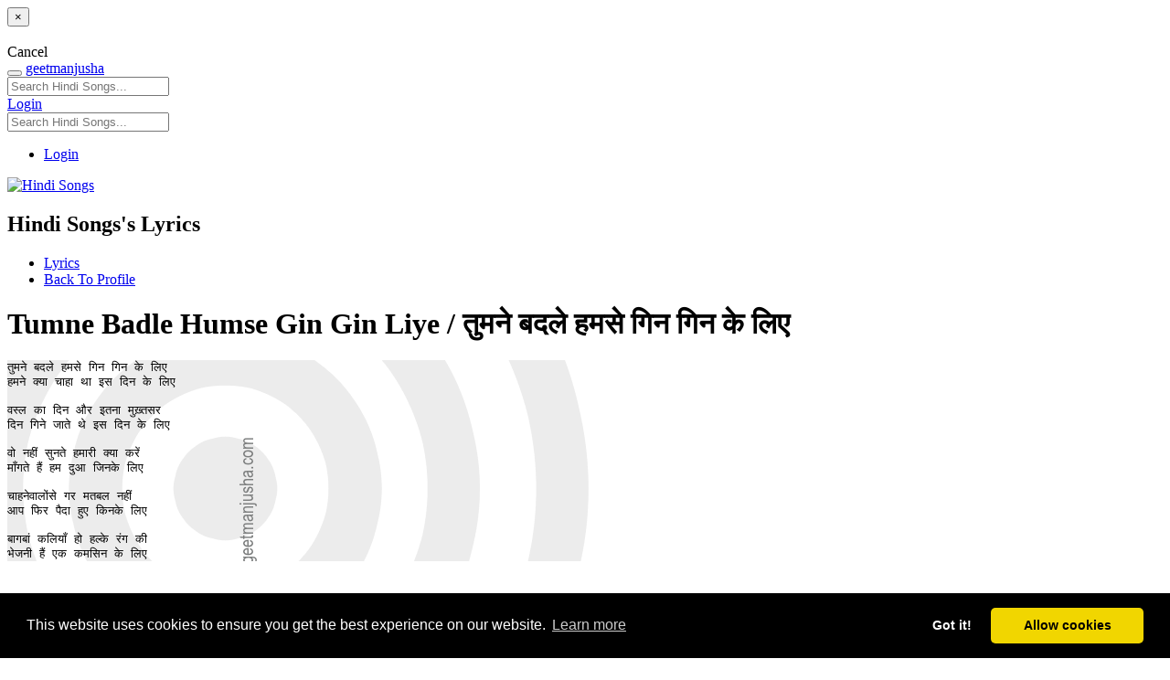

--- FILE ---
content_type: text/html; charset=utf-8
request_url: https://geetmanjusha.com/lyrics/17506-tumne-badle-humse-gin-gin-liye-%E0%A4%A4%E0%A5%81%E0%A4%AE%E0%A4%A8%E0%A5%87-%E0%A4%AC%E0%A4%A6%E0%A4%B2%E0%A5%87-%E0%A4%B9%E0%A4%AE%E0%A4%B8%E0%A5%87-%E0%A4%97%E0%A4%BF%E0%A4%A8-%E0%A4%97%E0%A4%BF%E0%A4%A8-%E0%A4%95%E0%A5%87-%E0%A4%B2%E0%A4%BF%E0%A4%8F
body_size: 4270
content:

<!DOCTYPE html>
<html lang="en-GB">
	<head>
  		<meta name="viewport" content="width=device-width, initial-scale=1.0 maximum-scale=1.0, user-scalable=0" charset="UTF-8">

  	    <link rel="icon" type="image/png" href="https://geetmanjusha.com/templates/base/css/images/favicon.ico" />  	    <link rel="stylesheet" href="https://geetmanjusha.com/templates/geetmanjusha/css/style2/style.css" type="text/css" />
	<link href="//fonts.googleapis.com/css?family=Comfortaa:300&display=swap" rel="stylesheet" type="text/css">
        <!-- Include Print CSS -->
        <link rel="stylesheet" href="/templates/geetmanjusha/css/style2/print.css" type="text/css" media="print"/>
        <meta property="fb:app_id" content="232316649724"/>
        <meta property="og:site_name" content="geetmanjusha"/>
	<meta name="cf-2fa-verify" content="bc4a8a678292463"/>

	
		<script async src="https://pagead2.googlesyndication.com/pagead/js/adsbygoogle.js?client=ca-pub-4921258189307986" crossorigin="anonymous" type="fa689f032f18a440d7ab8a88-text/javascript"></script>
		

<link rel="stylesheet" type="text/css" href="//cdnjs.cloudflare.com/ajax/libs/cookieconsent2/3.0.3/cookieconsent.min.css" />
<script src="//cdnjs.cloudflare.com/ajax/libs/cookieconsent2/3.0.3/cookieconsent.min.js" type="fa689f032f18a440d7ab8a88-text/javascript"></script>
<script type="fa689f032f18a440d7ab8a88-text/javascript">
window.addEventListener("load", function(){
window.cookieconsent.initialise({
  "palette": {
    "popup": {
      "background": "#000"
    },
    "button": {
      "background": "#f1d600"
    }
  },
  "theme": "classic",
  "type": "opt-in",
  "content": {
    "href": "https://geetmanjusha.com/index.php?option=com_pages&view=page&layout=privacy"
  }
})});
</script>




  	<base href="https://geetmanjusha.com/" /><title>Tumne Badle Humse Gin Gin Liye / तुमने बदले हमसे गिन गिन के लिए  - Hindi Songs's Lyrics</title><meta name="description" content="तुमने बदले हमसे गिन गिन के लिए 
हमने क्या चाहा था इस दिन के लिए 

वस्ल का दिन और इतना मुख़्तसर 
दिन गिने जाते थे इस दिन के लिए 

वो नहीं सुनते हमारी क्य..." /><meta itemprop="name" content="Tumne Badle Humse Gin Gin Liye / तुमने बदले हमसे गिन गिन के लिए  - Hindi Songs's Lyrics" /><meta itemprop="description" content="तुमने बदले हमसे गिन गिन के लिए 
हमने क्या चाहा था इस दिन के लिए 

वस्ल का दिन और इतना मुख़्तसर 
दिन गिने जाते थे इस दिन के लिए 

वो नहीं सुनते हमारी क्य..." /><meta name="twitter:card" value="summary"><meta property="twitter:title" content="Tumne Badle Humse Gin Gin Liye / तुमने बदले हमसे गिन गिन के लिए  - Hindi Songs's Lyrics" /><meta property="twitter:description" content="तुमने बदले हमसे गिन गिन के लिए 
हमने क्या चाहा था इस दिन के लिए 

वस्ल का दिन और इतना मुख़्तसर 
दिन गिने जाते थे इस दिन के लिए 

वो नहीं सुनते हमारी क्य..." /><meta property="og:type" content="article" /><meta property="twitter:site" content="https://geetmanjusha.com/lyrics/17506-tumne-badle-humse-gin-gin-liye-तुमने-बदले-हमसे-गिन-गिन-के-लिए" /><meta property="og:title" content="Tumne Badle Humse Gin Gin Liye / तुमने बदले हमसे गिन गिन के लिए  - Hindi Songs's Lyrics" /><meta property="og:description" content="तुमने बदले हमसे गिन गिन के लिए 
हमने क्या चाहा था इस दिन के लिए 

वस्ल का दिन और इतना मुख़्तसर 
दिन गिने जाते थे इस दिन के लिए 

वो नहीं सुनते हमारी क्य..." /><meta property="og:type" content="article" /><meta property="og:url" content="https://geetmanjusha.com/lyrics/17506-tumne-badle-humse-gin-gin-liye-तुमने-बदले-हमसे-गिन-गिन-के-लिए" /></head>
    <body>
	


<!-- Global site tag (gtag.js) - Google Analytics -->
<script async src="https://www.googletagmanager.com/gtag/js?id=UA-359490-1" type="fa689f032f18a440d7ab8a88-text/javascript"></script>
<script type="fa689f032f18a440d7ab8a88-text/javascript">
  window.dataLayer = window.dataLayer || [];
  function gtag(){dataLayer.push(arguments);}
  gtag('js', new Date());

  gtag('config', 'UA-359490-1');
</script>


    	
<div id="an-modal" class="modal hide fade" tabindex="-1" role="dialog" aria-labelledby="anModalLabel" aria-hidden="true">
  <div class="modal-header">
    <button type="button" class="close" data-dismiss="modal" aria-hidden="true">×</button>
    <h3 id="anModalLabel"></h3>
  </div>
  <div class="modal-body"></div>
  <div class="modal-footer">
    <a class="btn" data-dismiss="modal" aria-hidden="true">Cancel</a>
  </div>
</div>

        <div id="container-system-message" class="container">
        	        </div>

        
<div class="navbar navbar-inverse navbar-fixed-top">
    <div class="navbar-inner">
        <div class="container">
        	<button type="button" class="btn btn-navbar collapsed" data-toggle="collapse" data-target=".menu-mobile">
        		<span class="icon-bar"></span>
        		<span class="icon-bar"></span>
        		<span class="icon-bar"></span>
        	</button>

			<a class="brand brand-logo" href="https://geetmanjusha.com/">geetmanjusha</a>
            <div id="desktop-main-menu" class="nav-collapse collapse">
            	
<form id="navbar-search" data-trigger="SearchRequest" action="https://geetmanjusha.com/search/@9" class="navbar-search pull-left">
	<input type="text" name="term" value="" class="search-query"  placeholder="Search Hindi Songs...">
</form>
	            

	            <span class="viewer pull-right">
	            		            						      <a class="btn btn-primary" href="https://geetmanjusha.com/people/session?return=[base64]" >
    				         Login					      </a>
	            		            </span>
            </div>

            <div id="mobile-main-menu" class="nav-collapse collapse menu-mobile hidden-desktop">
	    
<form id="navbar-search" data-trigger="SearchRequest" action="https://geetmanjusha.com/search/@9" class="navbar-search pull-left">
	<input type="text" name="term" value="" class="search-query"  placeholder="Search Hindi Songs...">
</form>
            

<ul class="nav">
	<li>
				<a href="https://geetmanjusha.com/people/session?return=[base64]">
		Login		</a>
	</li>
</ul>
            </div>
        </div>
    </div>
</div>






        <div class="container">
        
<link rel="canonical" href="geetmanjusha.com/lyrics/17506-tumne-badle-humse-gin-gin-liye-%e0%a4%a4%e0%a5%81%e0%a4%ae%e0%a4%a8%e0%a5%87-%e0%a4%ac%e0%a4%a6%e0%a4%b2%e0%a5%87-%e0%a4%b9%e0%a4%ae%e0%a4%b8%e0%a5%87-%e0%a4%97%e0%a4%bf%e0%a4%a8-%e0%a4%97%e0%a4%bf%e0%a4%a8-%e0%a4%95%e0%a5%87-%e0%a4%b2%e0%a4%bf%e0%a4%8f" />
<div class="row">

	
<div class="span3" style="min-width:125px"></div>
<div class="span9">
	








<div>
 

<!-- <h1 class="an-page-header">Lyrics</h1> --> 


<div class="an-media-header">
	<div class="clearfix">
		<div class="avatar">
			<a class="actor-avatar-link "  actorid="9" href="https://geetmanjusha.com/groups/9-hindi-songs" ><img  alt="Hindi Songs" actorid="9" src="/assets/public/n9/com_groups/avatars/square45c48cce2e2d7fbdea1afc51c7c6ad26.jpg" id="actor-avatar-9" size="square" class="actor-avatar actor-avatar-9 square " /></a>		</div>

		<div class="info">
			<h2 class="title">Hindi Songs's Lyrics</h2>
					</div>
	</div>

	<ul class="toolbar inline">
			<li><a id="" data-action="lyrics" href="https://geetmanjusha.com/lyrics/@9" class="active">Lyrics</a></li>
			<li class="profile visible-desktop">
			<a href="https://geetmanjusha.com/groups/9-hindi-songs">
			Back To Profile			</a>
		</li>
	</ul>
</div>

    
        <h1 class="entity-title"> 
                Tumne Badle Humse Gin Gin Liye / तुमने बदले हमसे गिन गिन के लिए  
        </h1>
<div class="row">
        <div class="span6">
        <div class="block">
                        <div class="block-content">
                <div class="entity-description"  style="-webkit-user-select: none;-khtml-user-select: none;-moz-user-select: none;-ms-user-select: none;-o-user-select: none;user-select: none; background-repeat:no-repeat; background-image:url(http://geetmanjusha.com/images/wm.png);"  >
                        <pre>तुमने बदले हमसे गिन गिन के लिए 
हमने क्या चाहा था इस दिन के लिए 

वस्ल का दिन और इतना मुख़्तसर 
दिन गिने जाते थे इस दिन के लिए 

वो नहीं सुनते हमारी क्या करें 
माँगते हैं हम दुआ जिनके लिए 

चाहनेवालोंसे गर मतबल नहीं 
आप फिर पैदा हुए किनके लिए 

बागबां कलियाँ हो हल्के रंग की 
भेजनी हैं एक कमसिन के लिए</pre>

                </div>
				<br> 
				<h4>Tumne Badle Humse Gin Gin Liye Lyrics</h4>

                <div class="entity-description">
                                                
                        <pre style='font-size:16px;'>Tumane badale hamase gin gin ke lie 
Hamane kya chaaha tha is din ke lie 

Wasl ka din aur itana mukhtasar 
Din gine jaate the is din ke lie 

Wo nahin sunate hamaari kya karen 
Maangate hain ham dua jinake lie 

Chaahanewaalonse gar matabal nahin 
Ap fir paida hue kinake lie 

Baagabaan kaliyaan ho halke rng ki 
Bhejani hain ek kamasin ke lie
</pre>
                </div>
        </div>
                
	 <div class="entity-meta">
         <div class="an-meta" id="vote-count-wrapper-17506">
                                </div>
        </div>

        </div></div>

        <div class="span3">
        <div class="block">

	
	


	</div></div>

</div> <!-- close row -->
</div> <!-- close an-entity -->
	
<div class="an-comments-wrapper">
<div class="an-comments an-entities">
	</div>



                    
    </div>
</div>
</div>



<div class="row">
<!-- side bar -->
<div class="span6">
	<h4 class="block-title">Additional Information</h4>
        <div class="block-content">
    
                        गीतकार : -, गायक : जगजीत सिंग, संगीतकार : जगजीत सिंग, गीतसंग्रह/चित्रपट : फेस टू फेस (१९९४) / Lyricist : <a href='/search?term= '>-</a>, Singer : <a href='/search?term=Jagjit Singh'>Jagjit Singh</a>, Music Director : <a href='/search?term=Jagjit Singh'>Jagjit Singh</a>, Album/Movie : <a href='/search?term=Face To Face '>Face To Face </a> (<a href='/search?term=1994'>1994</a>) 
 
        </div>
</div>


	

	<div class="span6">
        <h4 class="block-title">Hindi Songs Lyrics Submitted By</h4>
        <div class="block-content">
        <div class="clearfix">
                <div class="entity-portrait-square" style="margin:0px;">
                        <a class="actor-avatar-link "  actorid="2581" href="https://geetmanjusha.com/people/manjushasawant" ><img  src="https://geetmanjusha.com/media/lib_anahita/images/avatar/square_default.gif" id="actor-avatar-square-2581" size="square" class="actor-avatar square" /></a>                </div>

                <div class="entity-container">
                        <h4 class="author-name"><a class="actor-name" title="@manjushasawant" actorid="2581" href="https://geetmanjusha.com/people/manjushasawant" ><span class="actor-name" actorid="2581">Manjusha Sawant</span></a></h4>
                        <div class="an-meta">
                                October 07 2016                        </div>
                </div>
        </div>
        </div>
        </div>




</div>

		<div class="row">
        <div class="span12">
        <div class="block-content" style="min-width:125px">
		
		<!-- geetmanjusha responsive-aug16 -->
		<ins class="adsbygoogle"
     			style="display:block"
			data-full-width-responsive="true"
     			data-ad-client="ca-pub-4921258189307986"
     			data-ad-slot="4033331559"
     			data-ad-format="autorelaxed"></ins>
		<script data-inline data-cfasync="false">
			(adsbygoogle = window.adsbygoogle || []).push({});
		</script>

 
        </div>
        </div>
	</div>
        

        



<!-- add this JS -->
<!-- div tag to close container . This is odd -->
</div>
        </div>

        

	<div class="container">
        <div class="row">
                <div class="span12">
                        <p class="muted">
                                <em>geetmanjusha.com &copy; 1999-2020 Manjusha Umesh | <a href=/index.php?option=com_pages&view=page&layout=privacy>Privacy</a> | <a href=/index.php?option=com_pages&view=page&layout=community-guideline>Community Guidelines</a></em>
                        </p>
                </div>
        </div>
    </div>


        

    <script type="fa689f032f18a440d7ab8a88-text/javascript" src="https://geetmanjusha.com/language/en-GB/en-GB.lib_anahita.js"></script>
<script type="fa689f032f18a440d7ab8a88-text/javascript" src="https://geetmanjusha.com/media/lib_anahita/js/production/site.js?v=1"></script><script type="fa689f032f18a440d7ab8a88-text/javascript"></script><script src="/cdn-cgi/scripts/7d0fa10a/cloudflare-static/rocket-loader.min.js" data-cf-settings="fa689f032f18a440d7ab8a88-|49" defer></script><script defer src="https://static.cloudflareinsights.com/beacon.min.js/vcd15cbe7772f49c399c6a5babf22c1241717689176015" integrity="sha512-ZpsOmlRQV6y907TI0dKBHq9Md29nnaEIPlkf84rnaERnq6zvWvPUqr2ft8M1aS28oN72PdrCzSjY4U6VaAw1EQ==" data-cf-beacon='{"version":"2024.11.0","token":"e59c774712a146b88e2148254ea09d41","r":1,"server_timing":{"name":{"cfCacheStatus":true,"cfEdge":true,"cfExtPri":true,"cfL4":true,"cfOrigin":true,"cfSpeedBrain":true},"location_startswith":null}}' crossorigin="anonymous"></script>
</body>
</html>


--- FILE ---
content_type: text/html; charset=utf-8
request_url: https://www.google.com/recaptcha/api2/aframe
body_size: 249
content:
<!DOCTYPE HTML><html><head><meta http-equiv="content-type" content="text/html; charset=UTF-8"></head><body><script nonce="XHb4Eyu8xqvo3qgah-MQTQ">/** Anti-fraud and anti-abuse applications only. See google.com/recaptcha */ try{var clients={'sodar':'https://pagead2.googlesyndication.com/pagead/sodar?'};window.addEventListener("message",function(a){try{if(a.source===window.parent){var b=JSON.parse(a.data);var c=clients[b['id']];if(c){var d=document.createElement('img');d.src=c+b['params']+'&rc='+(localStorage.getItem("rc::a")?sessionStorage.getItem("rc::b"):"");window.document.body.appendChild(d);sessionStorage.setItem("rc::e",parseInt(sessionStorage.getItem("rc::e")||0)+1);localStorage.setItem("rc::h",'1769024001292');}}}catch(b){}});window.parent.postMessage("_grecaptcha_ready", "*");}catch(b){}</script></body></html>